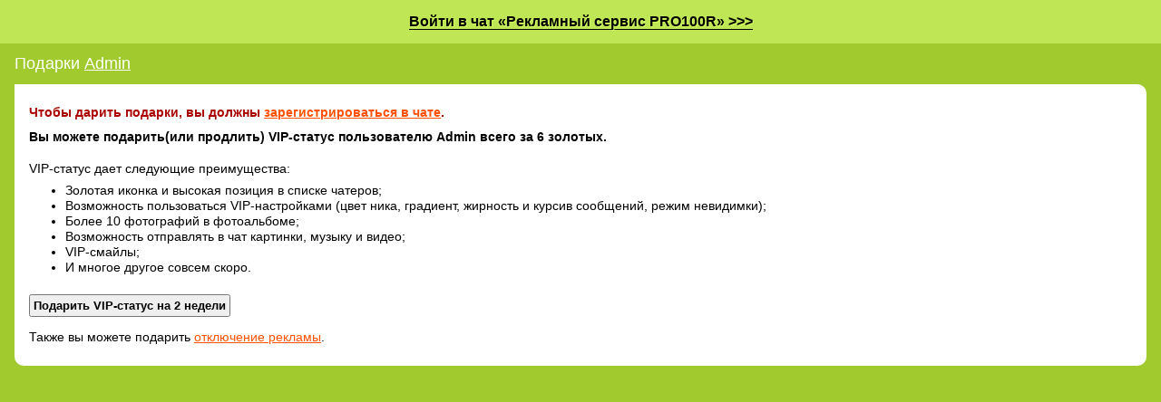

--- FILE ---
content_type: text/html;charset=UTF-8
request_url: https://umnozhay.chatovod.ru/id2329366/sendvip/
body_size: 1918
content:






<!DOCTYPE html>
<html lang="ru">
<head>
    <title>Подарок для пользователя чата - Chatovod.ru</title>
    <meta http-equiv="Content-Type" content="text/html; charset=UTF-8" />
    <meta name="robots" content="index,all" />
    <meta name="audience" content="all" />
    <meta name="keywords" content="Рекламный сервис PRO100R, чат, chat, чат без регистрации"/>
    <link rel="SHORTCUT ICON" href="https://chatovod.ru/favicon.ico" />
    <meta http-equiv="Content-Language" content="ru" />
    <meta http-equiv="expires" content="Wed, 16 Feb 1975 08:21:57 GMT" />
    <meta name=viewport content="width=device-width, initial-scale=1"/>
    <link href="//st1.chatovod.ru/css/widget/style_popup.css?62" rel="stylesheet" media="all" />
    <style type="text/css">
body {background-color:#a0ca2d;}
ul.tabs li a {background-color:#bee655;}
</style>
    <script type="text/javascript">
        if (window.JSON == undefined) document.write('<scri'+'pt type="text/javascript" src="//st1.chatovod.ru/js/json2.min.js"></scri'+'pt>');
    </script>
    <script type="text/javascript" src="//st1.chatovod.ru/js/jquery-1.5.2.min.js"></script>
    <script type="text/javascript" src="//st1.chatovod.ru/js/global.js?29"></script>
    
    <script type="text/javascript">
        $(function() {
            if (!window.opener) {
                $("body").prepend('<a href="http://pro100r.pw" class="chatPopupLink"><span>Войти в чат &laquo;Рекламный сервис PRO100R&raquo; &gt;&gt;&gt;</span></a>');
            }
        });
    </script>
    <!-- Global site tag (gtag.js) - Google Analytics -->
    <script async src="https://www.googletagmanager.com/gtag/js?id=G-EVXWYHX3CY"></script>
    <script>
        window.dataLayer = window.dataLayer || [];
        function gtag(){dataLayer.push(arguments);}
        gtag('js', new Date());

        gtag('config', 'G-EVXWYHX3CY');
    </script>
    
</head>
<body class=""><script type="text/javascript">
new Image().src = "https://count"+"er.ya"+"dro.ru/h"+"it;chatovod?r"+
escape(document.referrer)+((typeof(screen)=="undefined")?"":
";s"+screen.width+"*"+screen.height+"*"+(screen.colorDepth?
screen.colorDepth:screen.pixelDepth))+";u"+escape(document.URL)+
";"+Math.random();</script><div class="snowwrap"><div class="nyheader"></div><div class="content">
<h1>Подарки <a href="/id2329366">Admin</a></h1>
<div class="data">
    <p style="color:#aa0000;font-weight:bold;">Чтобы дарить подарки, вы должны <a href="/register/">зарегистрироваться в чате</a>.</p><h2>Вы можете подарить(или продлить) VIP-статус пользователю Admin всего за 6&nbsp;золотых.</h2><p>VIP-статус дает следующие преимущества:<ul><li>Золотая иконка и высокая позиция в списке чатеров;</li><li>Возможность пользоваться VIP-настройками (цвет ника, градиент, жирность и курсив сообщений, режим невидимки);</li><li>Более 10 фотографий в фотоальбоме;</li><li>Возможность отправлять в чат картинки, музыку и видео;</li><li>VIP-смайлы;</li><li>И многое другое совсем скоро.</li></ul></p>
    <form action="" method="post">
        <input type="hidden" name="fact" value="sendvip" /><input type="hidden" name="fkey" value="86f76aef38e2e55175f866271471afdc" />
        <p><input type="submit" style="padding:3px;font-weight:bold;" value="Подарить VIP-статус на 2 недели"/></p>

    </form>
    
    <p>Также вы можете подарить <a href="../sendads/">отключение рекламы</a>.</p>
    
</div>

</div></div></body>
</html>